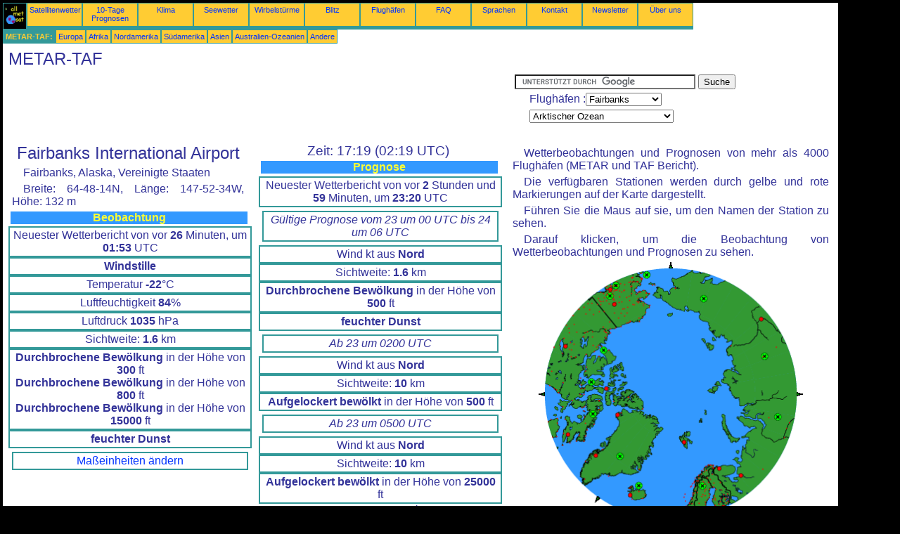

--- FILE ---
content_type: text/html; charset=UTF-8
request_url: https://de.allmetsat.com/metar-taf/arktis.php?icao=PAFA
body_size: 4040
content:
<!doctype html>
<html lang="de" dir="ltr"><head><META charset="UTF-8">
<title>METAR TAF : Fairbanks International Airport, Fairbanks Alaska Vereinigte Staaten</title><meta name="description" content="METAR TAF : Beobachtung und Prognose, Fairbanks Fairbanks International Airport Alaska Vereinigte Staaten"><meta name="author" content="allmetsat">
<meta name="viewport" content="width=device-width, initial-scale=1.0">
<link rel="stylesheet" href="https://www.allmetsat.com/data/stylem.css">
<script async src="//pagead2.googlesyndication.com/pagead/js/adsbygoogle.js"></script>
<script>
     (adsbygoogle = window.adsbygoogle || []).push({
          google_ad_client: "ca-pub-1098622469731978",
          enable_page_level_ads: true
     });
</script>
<!-- Global site tag (gtag.js) - Google Analytics -->
<script async src="https://www.googletagmanager.com/gtag/js?id=UA-9503816-5"></script>
<script>
  window.dataLayer = window.dataLayer || [];
  function gtag(){dataLayer.push(arguments);}
  gtag('js', new Date());

  gtag('config', 'UA-9503816-5');
</script>
</head>
<body class="noir">
<div id="overDiv" style="position:absolute; visibility:hidden; z-index:1000;"></div>
<script src="https://www.allmetsat.com/data/overlib_mini.js"></script>
<div id="main"><div class="vert">
<div class="noir"><a href="https://de.allmetsat.com/index.html" target="_top"><img src="https://www.allmetsat.com/img/logo_allmetsat_p2.gif" alt="Hauptseite" width="26" height="26"></a></div>
<div class="oranf"><a href="https://de.allmetsat.com/bilder/andere.php">Satellitenwetter</a></div>
<div class="oranf"><a href="https://de.allmetsat.com/wetterprognose/arktis.php?city=fairbanks-us-ak">10-Tage Prognosen</a></div><div class="oranf"><a href="https://de.allmetsat.com/klima/arktis.php?code=70261">Klima</a></div><div class="oranf"><a href="https://de.allmetsat.com/seewetter/index.html">Seewetter</a></div>
<div class="oranf"><a href="https://de.allmetsat.com/wirbelsturme.php">Wirbelstürme</a></div>
<div class="oranf"><a href="https://de.allmetsat.com/blitz.php">Blitz</a></div>
<div class="oranf"><a href="https://de.allmetsat.com/flughafen/arktis.php?icao=PAFA">Flughäfen</a></div><div class="oranf"><a href="https://de.allmetsat.com/faq.php">FAQ</a></div>
<div class="oranf"><a href="https://de.allmetsat.com/sprachen.php">Sprachen</a></div>
<div class="oranf"><a href="https://de.allmetsat.com/kontakt.php">Kontakt</a></div>
<div class="oranf"><a href="https://de.allmetsat.com/news.php">Newsletter</a></div>
<div class="oranf"><a href="https://de.allmetsat.com/disclaimer.php">Über uns</a></div>
</div>
<div class="vert">
 <div class="vertb">METAR-TAF:</div>
 <div class="orang"><a href="https://de.allmetsat.com/metar-taf/europa.php">Europa</a></div>
 <div class="orang"><a href="https://de.allmetsat.com/metar-taf/afrika.php">Afrika</a></div>
 <div class="orang"><a href="https://de.allmetsat.com/metar-taf/nordamerika.php">Nordamerika</a></div>
 <div class="orang"><a href="https://de.allmetsat.com/metar-taf/sudamerika.php">Südamerika</a></div>
 <div class="orang"><a href="https://de.allmetsat.com/metar-taf/asien.php">Asien</a></div>
 <div class="orang"><a href="https://de.allmetsat.com/metar-taf/australien-ozeanien.php">Australien-Ozeanien</a></div>
 <div class="orang"><a href="https://de.allmetsat.com/metar-taf/index.html">Andere</a></div>
</div>
<div class="c5b"><h1>METAR-TAF</h1></div>
<div class="pub">
<ins class="adsbygoogle adslot_728"
     style="display:block"
     data-ad-client="ca-pub-1098622469731978"
     data-ad-slot="9082801930"></ins>
<script async src="//pagead2.googlesyndication.com/pagead/js/adsbygoogle.js"></script>
<script>(adsbygoogle = window.adsbygoogle || []).push({});</script>
</div><div id="google">
<form action="https://de.allmetsat.com/google.html" id="cse-search-box">
  <div>
    <input type="hidden" name="cx" value="partner-pub-1098622469731978:7158416981" />
    <input type="hidden" name="cof" value="FORID:10" />
    <input type="hidden" name="ie" value="UTF-8" />
    <input type="text" name="q" size="30" />
    <input type="submit" name="sa" value="Suche" />
  </div>
</form>
<script type="text/javascript" src="https://www.google.com/coop/cse/brand?form=cse-search-box&amp;lang=de"></script>
<p>Flughäfen :<select onchange="javascript:location.href = this.value;">
     <option value="arktis.php?icao=PAFA">Fairbanks</option>
     <option value="arktis.php?icao=PANC">Anchorage</option>
     <option value="arktis.php?icao=ULAA">Archangelsk</option>
     <option value="arktis.php?icao=PAFA">Fairbanks</option>
     <option value="arktis.php?icao=EFHK">Helsinki</option>
     <option value="arktis.php?icao=CYFB">Iqaluit</option>
     <option value="arktis.php?icao=UEEE">Jakutsk</option>
     <option value="arktis.php?icao=BGSF">Kangerlussuaq</option>
     <option value="arktis.php?icao=ENSB">Longyearbyen</option>
     <option value="arktis.php?icao=ULMM">Murmansk</option>
     <option value="arktis.php?icao=ENGM">Oslo</option>
     <option value="arktis.php?icao=CYRB">Resolute</option>
     <option value="arktis.php?icao=BIRK">Reykjavík</option>
     <option value="arktis.php?icao=BGTL">Thule</option>
     <option value="arktis.php?icao=CYZF">Yellowknife</option>
</select></p>
<p><select onchange="javascript:location.href = this.value;">
     <option value="arktis.php">Arktischer Ozean</option>
     <option value="alaska.php">Alaska</option>
     <option value="alaska-anchorage.php">Alaska, Anchorage</option>
     <option value="alaska-anchorage-fairbanks.php">Alaska, Anchorage Fairbanks</option>
     <option value="asien.php">Asien</option>
     <option value="bering-meer.php">Beringmeer</option>
     <option value="europa.php">Europa</option>
     <option value="nordsee-faroe-shetland.php">Färöer</option>
     <option value="norwegen-schweden-finnland.php">Finnland</option>
     <option value="gronland.php">Grönland</option>
     <option value="island.php">Island</option>
     <option value="zentrales-sibirien.php">Mittelsibirien</option>
     <option value="nordamerika.php">Nordamerika</option>
     <option value="nordatlantik.php">Nordatlantik</option>
     <option value="nordlicher-pazifik.php">Nordlicher Pazifik</option>
     <option value="nordsee-faroe-shetland.php">Nordsee</option>
     <option value="yukon-nordwestliche-territorien.php">Nordwest-Territorien</option>
     <option value="norwegen-schweden-finnland.php">Norwegen</option>
     <option value="nunavut.php">Nunavut</option>
     <option value="nunavut-baffin-ellesmere.php">Nunavut, Baffininsel, Ellesmere</option>
     <option value="ostsibirien.php">Ostsibirien</option>
     <option value="norwegen-schweden-finnland.php">Schweden</option>
     <option value="nordsee-faroe-shetland.php">Shetlandinseln</option>
     <option value="sudwestliches-skandinavien.php">Skandinavien, Südwest</option>
     <option value="westsibirien.php">Westsibirien</option>
     <option value="yukon-nordwestliche-territorien.php">Yukon</option>
</select></p></div>
<div class="c1b">
<h1>Fairbanks International Airport</h1><p>Fairbanks, Alaska, Vereinigte Staaten</p><p>Breite: 64-48-14N, Länge: 147-52-34W, Höhe: 132 m</p><h4>Beobachtung</h4><div class="mt">Neuester Wetterbericht von vor <b>26</b> Minuten, um <b>01:53</b> UTC</div><div class="mt"><b>Windstille</b></div><div class="mt">Temperatur <b>-22</b>°C</div><div class="mt">Luftfeuchtigkeit <b>84</b>%</div><div class="mt">Luftdruck <b>1035</b> hPa</div><div class="mt">Sichtweite: <b>1.6</b> km</div><div class="mt"><b>Durchbrochene Bewölkung</b> in der Höhe von <b>300</b> ft <br> <b>Durchbrochene Bewölkung</b> in der Höhe von <b>800</b> ft <br> <b>Durchbrochene Bewölkung</b> in der Höhe von <b>15000</b> ft</div><div class="mt"><b> feuchter Dunst</b></div><br><div class="mt2"><a href=../masseinheit.php>Maßeinheiten ändern</a></div><div class="mt3"><script type="text/javascript" src="https://www.allmetsat.com/data/pub/google_fr_336x280.js"></script><script type="text/javascript" src="https://pagead2.googlesyndication.com/pagead/show_ads.js"></script></div><p><b>METAR:</b> PAFA 230153Z 00000KT 1SM R02L/P6000FT BR BKN003 BKN008 BKN150 M22/M24 A3057 RMK AO2 SFC VIS 3 SLP369 T12221244 $
</p></div><div class="c1">
<h2>Zeit: 17:19 (02:19 UTC)</h2><h4>Prognose</h4><div class="mt">Neuester Wetterbericht von vor <b>2</b> Stunden und <b>59</b> Minuten, um <b>23:20</b> UTC</div><div class="mt2"><i>Gültige Prognose vom 23 um 00 UTC bis 24 um 06 UTC</i></div><div class="mt">Wind <b></b> kt aus <b>Nord</b></div><div class="mt">Sichtweite: <b>1.6</b> km</div><div class="mt"><b>Durchbrochene Bewölkung</b> in der Höhe von <b>500</b> ft</div><div class="mt"><b> feuchter Dunst</b></div><div class="mt2"><i>Ab 23 um 0200 UTC</i></div><div class="mt">Wind <b></b> kt aus <b>Nord</b></div><div class="mt">Sichtweite: <b>10</b> km</div><div class="mt"><b>Aufgelockert bewölkt</b> in der Höhe von <b>500</b> ft</div><div class="mt2"><i>Ab 23 um 0500 UTC</i></div><div class="mt">Wind <b></b> kt aus <b>Nord</b></div><div class="mt">Sichtweite: <b>10</b> km</div><div class="mt"><b>Aufgelockert bewölkt</b> in der Höhe von <b>25000</b> ft</div><p><b>TAF:</b> PAFA 222320Z 2300/2406 00000KT 1SM BR BKN005 FM230200 00000KT P6SM SCT005 FM230500 00000KT P6SM SCT250
</p></div><div class="c3">
<p>Wetterbeobachtungen und Prognosen von mehr als 4000 Flughäfen (METAR und TAF Bericht).</p><p>Die verfügbaren Stationen werden durch gelbe und rote Markierungen auf der Karte dargestellt.</p><p>Führen Sie die Maus auf sie, um den Namen der Station zu sehen.</p><p>Darauf klicken, um die Beobachtung von Wetterbeobachtungen und Prognosen zu sehen.</p><map NAME="zone">
<area SHAPE=CIRCLE href="arktis.php?icao=BGSF" coords="82,276,4" onmouseover="return overlib('Kangerlussuaq');" onmouseout="nd();">
<area SHAPE=CIRCLE href="arktis.php?icao=BGTL" coords="114,218,4" onmouseover="return overlib('Thule');" onmouseout="nd();">
<area SHAPE=CIRCLE href="arktis.php?icao=BIRK" coords="131,333,4" onmouseover="return overlib('Reykjavík');" onmouseout="nd();">
<area SHAPE=CIRCLE href="arktis.php?icao=CYFB" coords="42,247,4" onmouseover="return overlib('Iqaluit');" onmouseout="nd();">
<area SHAPE=CIRCLE href="arktis.php?icao=CYRB" coords="98,181,4" onmouseover="return overlib('Resolute');" onmouseout="nd();">
<area SHAPE=CIRCLE href="arktis.php?icao=CYZF" coords="39,121,4" onmouseover="return overlib('Yellowknife');" onmouseout="nd();">
<area SHAPE=CIRCLE href="arktis.php?icao=EFHK" coords="264,350,4" onmouseover="return overlib('Helsinki');" onmouseout="nd();">
<area SHAPE=CIRCLE href="arktis.php?icao=ENGM" coords="223,364,4" onmouseover="return overlib('Oslo');" onmouseout="nd();">
<area SHAPE=CIRCLE href="arktis.php?icao=ENSB" coords="208,257,4" onmouseover="return overlib('Longyearbyen');" onmouseout="nd();">
<area SHAPE=CIRCLE href="arktis.php?icao=PAFA" coords="109,61,4" onmouseover="return overlib('Fairbanks');" onmouseout="nd();">
<area SHAPE=CIRCLE href="arktis.php?icao=PANC" coords="103,39,4" onmouseover="return overlib('Anchorage');" onmouseout="nd();">
<area SHAPE=CIRCLE href="arktis.php?icao=UEEE" coords="318,82,4" onmouseover="return overlib('Jakutsk');" onmouseout="nd();">
<area SHAPE=CIRCLE href="arktis.php?icao=ULAA" coords="289,305,4" onmouseover="return overlib('Archangelsk');" onmouseout="nd();">
<area SHAPE=CIRCLE href="arktis.php?icao=ULMM" coords="258,295,4" onmouseover="return overlib('Murmansk');" onmouseout="nd();">
<area SHAPE=POLY href="europa.php" coords="189,377,192,369,186,369" onmouseover="return overlib('Europa');" onmouseout="nd();">
<area SHAPE=POLY href="asien.php" coords="377,189,369,186,369,192" onmouseover="return overlib('Asien');" onmouseout="nd();">
<area SHAPE=POLY href="nordamerika.php" coords="1,189,9,192,9,186" onmouseover="return overlib('Nordamerika');" onmouseout="nd();">
<area SHAPE=POLY href="nordlicher-pazifik.php" coords="189,1,186,9,192,9" onmouseover="return overlib('Nordlicher Pazifik');" onmouseout="nd();">
<area SHAPE=POLY href="nordatlantik.php" coords="81,343,88,338,83,335" onmouseover="return overlib('Nordatlantik');" onmouseout="nd();">
<area SHAPE=CIRCLE href="zentrales-sibirien.php" coords="323,135,5" onmouseover="return overlib('Mittelsibirien');" onmouseout="nd();">
<area SHAPE=CIRCLE href="ostsibirien.php" coords="236,53,5" onmouseover="return overlib('Ostsibirien');" onmouseout="nd();">
<area SHAPE=CIRCLE href="westsibirien.php" coords="342,221,5" onmouseover="return overlib('Westsibirien');" onmouseout="nd();">
<area SHAPE=CIRCLE href="sudwestliches-skandinavien.php" coords="226,363,5" onmouseover="return overlib('Skandinavien, Südwest');" onmouseout="nd();">
<area SHAPE=CIRCLE href="norwegen-schweden-finnland.php" coords="234,319,5" onmouseover="return overlib('Norwegen, Schweden, Finnland');" onmouseout="nd();">
<area SHAPE=CIRCLE href="island.php" coords="144,319,5" onmouseover="return overlib('Island');" onmouseout="nd();">
<area SHAPE=CIRCLE href="nordsee-faroe-shetland.php" coords="188,357,5" onmouseover="return overlib('Nordsee, Färöer, Shetlandinseln');" onmouseout="nd();">
<area SHAPE=CIRCLE href="gronland.php" coords="117,277,5" onmouseover="return overlib('Grönland');" onmouseout="nd();">
<area SHAPE=CIRCLE href="nunavut-baffin-ellesmere.php" coords="79,217,5" onmouseover="return overlib('Nunavut, Baffininsel, Ellesmere');" onmouseout="nd();">
<area SHAPE=CIRCLE href="nunavut.php" coords="76,172,5" onmouseover="return overlib('Nunavut');" onmouseout="nd();">
<area SHAPE=CIRCLE href="yukon-nordwestliche-territorien.php" coords="94,126,5" onmouseover="return overlib('Yukon, Nordwest-Territorien');" onmouseout="nd();">
<area SHAPE=CIRCLE href="alaska.php" coords="111,34,5" onmouseover="return overlib('Alaska');" onmouseout="nd();">
<area SHAPE=CIRCLE href="alaska.php" coords="111,34,5" onmouseover="return overlib('Alaska');" onmouseout="nd();">
<area SHAPE=CIRCLE href="alaska-anchorage-fairbanks.php" coords="102,49,5" onmouseover="return overlib('Alaska, Anchorage Fairbanks');" onmouseout="nd();">
<area SHAPE=CIRCLE href="alaska-anchorage.php" coords="100,41,5" onmouseover="return overlib('Alaska, Anchorage');" onmouseout="nd();">
<area SHAPE=CIRCLE href="bering-meer.php" coords="155,18,5" onmouseover="return overlib('Beringmeer');" onmouseout="nd();">
</map><img src="https://www.allmetsat.com/img/metar-taf/c902.gif" width="376" height="376" USEMAP="#zone">
<p>Um die Karte zu ändern : klicken Sie auf den grünen Tasten mit einem schwarzen Kreuz Zum Vergrößern, auf den grünen Button mit einem Gedankenstrich zu verkleinern, oder auf die grünen Pfeile für benachbarte Karten.</p></div><br>
<div id="footer"><p>Die Angaben auf diesen Webseiten unterliegen einer <a href="https://de.allmetsat.com/disclaimer.php">Erklärung über den Haftungsausschluss</a></p></div>
<div class="vert">
 <div class="vertb">METAR-TAF:</div>
 <div class="orang"><a href="https://de.allmetsat.com/metar-taf/europa.php">Europa</a></div>
 <div class="orang"><a href="https://de.allmetsat.com/metar-taf/afrika.php">Afrika</a></div>
 <div class="orang"><a href="https://de.allmetsat.com/metar-taf/nordamerika.php">Nordamerika</a></div>
 <div class="orang"><a href="https://de.allmetsat.com/metar-taf/sudamerika.php">Südamerika</a></div>
 <div class="orang"><a href="https://de.allmetsat.com/metar-taf/asien.php">Asien</a></div>
 <div class="orang"><a href="https://de.allmetsat.com/metar-taf/australien-ozeanien.php">Australien-Ozeanien</a></div>
 <div class="orang"><a href="https://de.allmetsat.com/metar-taf/index.html">Andere</a></div>
</div>
<div class="vert">
<div class="orang"><a href="https://de.allmetsat.com/bilder/andere.php">Satellitenwetter</a></div>
<div class="orang"><a href="https://de.allmetsat.com/wetterprognose/arktis.php?city=fairbanks-us-ak">10-Tage Prognosen</a></div><div class="orang"><a href="https://de.allmetsat.com/klima/arktis.php?code=70261">Klima</a></div><div class="orang"><a href="https://de.allmetsat.com/seewetter/index.html">Seewetter</a></div>
<div class="orang"><a href="https://de.allmetsat.com/wirbelsturme.php">Wirbelstürme</a></div>
<div class="orang"><a href="https://de.allmetsat.com/blitz.php">Blitz</a></div>
<div class="orang"><a href="https://de.allmetsat.com/flughafen/arktis.php?icao=PAFA">Flughäfen</a></div><div class="orang"><a href="https://de.allmetsat.com/faq.php">FAQ</a></div>
<div class="orang"><a href="https://de.allmetsat.com/sprachen.php">Sprachen</a></div>
<div class="orang"><a href="https://de.allmetsat.com/kontakt.php">Kontakt</a></div>
<div class="orang"><a href="https://de.allmetsat.com/news.php">Newsletter</a></div>
<div class="orang"><a href="https://de.allmetsat.com/disclaimer.php">Über uns</a></div>
</div>
<div class="c5b">
 <!-- AddThis Button BEGIN -->
 <div class="addthis_toolbox addthis_default_style ">
  <a class="addthis_button_preferred_1"></a>
  <a class="addthis_button_preferred_2"></a>
  <a class="addthis_button_preferred_3"></a>
  <a class="addthis_button_preferred_4"></a>
  <a class="addthis_button_compact"></a>
 </div>
 <script type="text/javascript" src="https://s7.addthis.com/js/250/addthis_widget.js#pubid=xa-4f37ede978ec5e25"></script>
 <!-- AddThis Button END -->
</div>
<script> 
var $buoop = {c:2}; 
function $buo_f(){ 
 var e = document.createElement("script"); 
 e.src = "//browser-update.org/update.min.js"; 
 document.body.appendChild(e);
};
try {document.addEventListener("DOMContentLoaded", $buo_f,false)}
catch(e){window.attachEvent("onload", $buo_f)}
</script> 
</div></body></html>


--- FILE ---
content_type: text/html; charset=utf-8
request_url: https://www.google.com/recaptcha/api2/aframe
body_size: 119
content:
<!DOCTYPE HTML><html><head><meta http-equiv="content-type" content="text/html; charset=UTF-8"></head><body><script nonce="PVPFMVmTwtL8Uu32P2039A">/** Anti-fraud and anti-abuse applications only. See google.com/recaptcha */ try{var clients={'sodar':'https://pagead2.googlesyndication.com/pagead/sodar?'};window.addEventListener("message",function(a){try{if(a.source===window.parent){var b=JSON.parse(a.data);var c=clients[b['id']];if(c){var d=document.createElement('img');d.src=c+b['params']+'&rc='+(localStorage.getItem("rc::a")?sessionStorage.getItem("rc::b"):"");window.document.body.appendChild(d);sessionStorage.setItem("rc::e",parseInt(sessionStorage.getItem("rc::e")||0)+1);localStorage.setItem("rc::h",'1769134760146');}}}catch(b){}});window.parent.postMessage("_grecaptcha_ready", "*");}catch(b){}</script></body></html>